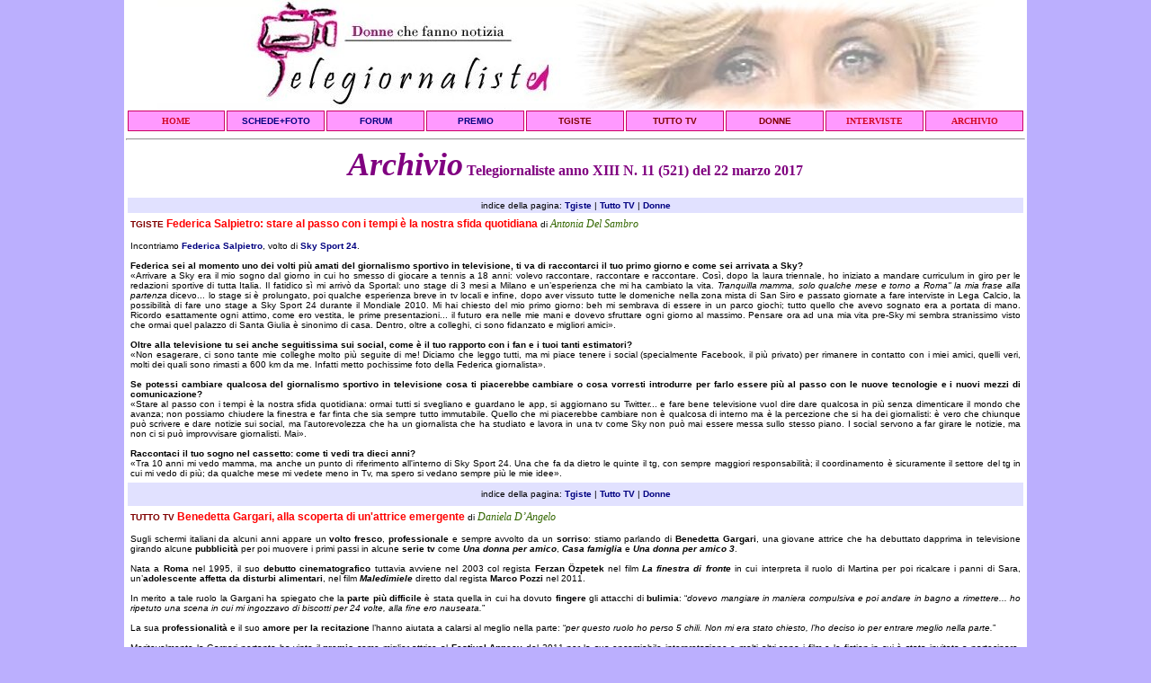

--- FILE ---
content_type: text/html
request_url: https://telegiornaliste.com/archivio/2017/telegiornaliste_0521.htm
body_size: 7244
content:
<!DOCTYPE html PUBLIC "-//W3C//DTD XHTML 1.0 Transitional//EN" "http://www.w3.org/TR/xhtml1/DTD/xhtml1-transitional.dtd">
<html xmlns="http://www.w3.org/1999/xhtml" lang="it" xml:lang="it" dir="ltr" xmlns:o="urn:schemas-microsoft-com:office:office" xmlns:v="urn:schemas-microsoft-com:vml">
<!-- #BeginTemplate "../../modelloxoldpages.dwt" -->
<head>
<meta http-equiv="Content-Type" content="text/html; charset=windows-1252" />
<link rel="stylesheet" type="text/css" href="../../varie/stile01-new.css" />
<script language="javascript" src="../../varie/menu.js" type="text/javascript"></script>
<!-- #BeginEditable "doctitle" -->
<base target="_top" />
<title>Telegiornaliste n. 521 Federica Salpietro Barbara Schiavulli Benedetta 
Gargari</title>
<meta name="description" content="Telegiornaliste" />
<meta name="keywords" content="telegiornaliste, donne, televisione, notizie, giornalismo, foto, video, Mattei, Capulli, D'Amico, Senette, Busi, Di Gati, Parodi" />
<script language="javascript" src="../../script-stampa.js" type="text/javascript"></script>
<style type="text/css">









.style2 {
	text-align: left;
}
.style3 {
	text-align: center;
}
.style4 {
	background-color: #E1E1FF;
	text-align: center;
}
.NuovoStile1 {
	margin-top: 5px;
	margin-bottom: 5px;
}
.auto-style1 {
	font-family: Verdana, Arial;
	text-align: left;
}
</style>
<!-- #EndEditable -->
</head>

<body>
<div class="modellostyle1">
	
<div class="intestazione">    

<a href="../../index.htm" target="_top">
	<img src="../../foto-varie/logo940x130.jpg" alt="Homepage di www.telegiornaliste.com" title="Homepage di www.telegiornaliste.com" /></a>
     
<table class="modellostyle2">
  <tbody>
  <tr>
      <td align="center" class="modellostyle3" id="modid1" onmouseout="XX_changePropRestore()" onmouseover="XX_changeProp(/*id*/'modid1',1,'style.backgroundColor','#FFFFFF')">
<a class="linkscheda" href="../../index.htm" target="_top">HOME</a></td>
      <td align="center" class="modellostyle3" id="modid2" onmouseout="XX_changePropRestore()" onmouseover="XX_changeProp(/*id*/'modid2',1,'style.backgroundColor','#FFFFFF')">
<a class="piccolo" href="../../schede.htm" target="_top">SCHEDE+FOTO</a></td>
      <td align="center" class="modellostyle3" id="modid4" onmouseout="XX_changePropRestore()" onmouseover="XX_changeProp(/*id*/'modid4',1,'style.backgroundColor','#FFFFFF')">
	  <a class="piccolo" href="https://telegiornaliste.freeforumzone.com/forum.aspx?c=15511&f=15511" target="_blank">FORUM</a></td>
      <td align="center" class="modellostyle3" id="modid5" onmouseout="XX_changePropRestore()" onmouseover="XX_changeProp(/*id*/'modid5',1,'style.backgroundColor','#FFFFFF')">
<a class="piccolo" href="../../tele-campionato.htm" target="_top">PREMIO</a></td>
      <td align="center" class="modellostyle3" id="modid7" onmouseout="XX_changePropRestore()" onmouseover="XX_changeProp(/*id*/'modid7',1,'style.backgroundColor','#FFFFFF')">
<a class="alt" href="../../rubriche/tgiste.htm" target="_top">TGISTE</a></td>
      <td align="center" class="modellostyle3" id="modid9" onmouseout="XX_changePropRestore()" onmouseover="XX_changeProp(/*id*/'modid9',1,'style.backgroundColor','#FFFFFF')">
<a class="alt" href="../../rubriche/tutto_tv.htm" target="_top">TUTTO TV</a></td>
      <td align="center" class="modellostyle3" id="modid11" onmouseout="XX_changePropRestore()" onmouseover="XX_changeProp(/*id*/'modid11',1,'style.backgroundColor','#FFFFFF')">
<a class="alt" href="../../donne.htm" target="_top">DONNE</a></td>
      <td align="center" class="modellostyle3" id="modid12" onmouseout="XX_changePropRestore()" onmouseover="XX_changeProp(/*id*/'modid12',1,'style.backgroundColor','#FFFFFF')">
<a class="linkscheda" href="../../interviste.htm" target="_top">INTERVISTE</a></td>
      <td align="center" class="modellostyle3" id="modid13" onmouseout="XX_changePropRestore()" onmouseover="XX_changeProp(/*id*/'modid13',1,'style.backgroundColor','#FFFFFF')">
<a class="linkscheda" href="../../archivio.htm" target="_top">ARCHIVIO</a></td>
</tr>
</tbody>
</table>
      </div>
 
  <hr class="modellostyle6" />
  
<!-- #BeginEditable "body" -->


 <table border="0" cellpadding="0" cellspacing="0">
  
  <tbody>
  <tr>
 <td class="style2">
 
<div id="articolo1">

 
<div class="style3">

 
<span class="titolorubrica">Archivio</span><span class="sottotitolorubrica">
	Telegiornaliste anno XIII N. 11 (521) del 22 marzo 2017<br />
	</span>
&nbsp;
</div>
<table class="archivio" cellpadding="3">
	<tbody>
		<tr>
			<td class="style4">indice della pagina: 
<a href="#tgiste">Tgiste</a> | 
<a href="#tuttotv">Tutto TV</a> | 
<a href="#donne">Donne</a></td>
		</tr>
		<tr>
			<td><span class="nomesezionepiccolo"><a name="tgiste"></a>TGISTE</span>  
			<span class="titolopiccolo">Federica 
		Salpietro: stare al passo con i tempi è la nostra sfida quotidiana</span><span class="auto-style1"> </span>di 
			<span class="autorepiccolo">Antonia Del Sambro</span> <br />
		<br />
		Incontriamo <a href="../../schede/2017/federica_salpietro.htm">Federica 
		Salpietro</a>, volto di
		<a href="http://sport.sky.it/tag/sport/sky_sport_24_1.html" target="_blank">
		<b>Sky Sport 24</b></a>. <br />
		<br />
		<b>Federica sei al momento uno dei volti più amati del giornalismo 
		sportivo in televisione, ti va di raccontarci il tuo primo giorno e come 
		sei arrivata a Sky?</b> <br />
		«Arrivare a Sky era il mio sogno dal giorno in cui ho smesso di giocare 
		a tennis a 18 anni: volevo raccontare, raccontare e raccontare. Così, 
		dopo la laura triennale, ho iniziato a mandare curriculum in giro per le 
		redazioni sportive di tutta Italia. Il fatidico sì mi arrivò da Sportal: 
		uno stage di 3 mesi a Milano e un’esperienza che mi ha cambiato la vita.
		<i>Tranquilla mamma, solo qualche mese e torno a Roma&quot; la mia frase alla 
		partenza</i> dicevo... lo stage si è prolungato, poi qualche esperienza 
		breve in tv locali e infine, dopo aver vissuto tutte le domeniche nella 
		zona mista di San Siro e passato giornate a fare interviste in Lega 
		Calcio, la possibilità di fare uno stage a Sky Sport 24 durante il 
		Mondiale 2010. Mi hai chiesto del mio primo giorno: beh mi sembrava di 
		essere in un parco giochi; tutto quello che avevo sognato era a portata 
		di mano. Ricordo esattamente ogni attimo, come ero vestita, le prime 
		presentazioni... il futuro era nelle mie mani e dovevo sfruttare ogni 
		giorno al massimo. Pensare ora ad una mia vita pre-Sky mi sembra 
		stranissimo visto che ormai quel palazzo di Santa Giulia è sinonimo di 
		casa. Dentro, oltre a colleghi, ci sono fidanzato e migliori amici».
		<br />
		<br />
		<b>Oltre alla televisione tu sei anche seguitissima sui social, come è 
		il tuo rapporto con i fan e i tuoi tanti estimatori?</b> <br />
		«Non esagerare, ci sono tante mie colleghe molto più seguite di me! 
		Diciamo che leggo tutti, ma mi piace tenere i social (specialmente 
		Facebook, il più privato) per rimanere in contatto con i miei amici, 
		quelli veri, molti dei quali sono rimasti a 600 km da me. Infatti metto 
		pochissime foto della Federica giornalista». <br />
		<br />
		<b>Se potessi cambiare qualcosa del giornalismo sportivo in televisione 
		cosa ti piacerebbe cambiare o cosa vorresti introdurre per farlo essere 
		più al passo con le nuove tecnologie e i nuovi mezzi di comunicazione?</b>
		<br />
		«Stare al passo con i tempi è la nostra sfida quotidiana: ormai tutti si 
		svegliano e guardano le app, si aggiornano su Twitter... e fare bene 
		televisione vuol dire dare qualcosa in più senza dimenticare il mondo 
		che avanza; non possiamo chiudere la finestra e far finta che sia sempre 
		tutto immutabile. Quello che mi piacerebbe cambiare non è qualcosa di 
		interno ma è la percezione che si ha dei giornalisti: è vero che 
		chiunque può scrivere e dare notizie sui social, ma l'autorevolezza che 
		ha un giornalista che ha studiato e lavora in una tv come Sky non può 
		mai essere messa sullo stesso piano. I social servono a far girare le 
		notizie, ma non ci si può improvvisare giornalisti. Mai». <br />
		<br />
		<b>Raccontaci il tuo sogno nel cassetto: come ti vedi tra dieci anni?</b>
		<br />
		«Tra 10 anni mi vedo mamma, ma anche un punto di riferimento all'interno 
		di Sky Sport 24. Una che fa da dietro le quinte il tg, con sempre 
		maggiori responsabilità; il coordinamento è sicuramente il settore del 
		tg in cui mi vedo di più; da qualche mese mi vedete meno in Tv, ma spero 
		si vedano sempre più le mie idee».</td>
		</tr>
		<tr>
			<td class="style4" style="height: 20px">indice della pagina: 
<a href="#tgiste">Tgiste</a> | 
<a href="#tuttotv">Tutto TV</a> | 
<a href="#donne">Donne</a></td>
		</tr>
		<tr>
			<td><span class="nomesezionepiccolo"><a name="tuttotv"></a>TUTTO TV</span>&nbsp;<span class="titolopiccolo">Benedetta 
					Gargari, alla scoperta di un'attrice emergente</span> 
					di <span class="autorepiccolo">Daniela D’Angelo</span> <br />
					<br />
					Sugli schermi italiani da alcuni anni appare un <b>volto 
					fresco</b>, <b>professionale</b> e sempre avvolto da un <b>
					sorriso</b>: stiamo parlando di <b>Benedetta Gargari</b>, 
					una giovane attrice che ha debuttato dapprima in televisione 
					girando alcune <b>pubblicità</b> per poi muovere i primi 
					passi in alcune <b>serie tv</b> come <i><b>Una donna 
					per amico</b></i>, <i><b>Casa famiglia</b></i> e <i><b>Una 
					donna per amico 3</b></i>. <br />
					<br />
					Nata a <b>Roma</b> nel 1995, il suo <b>debutto 
					cinematografico</b> tuttavia avviene nel 2003 col regista <b>
					Ferzan Özpetek</b> nel film <i><b>La finestra di fronte</b></i> 
					in cui interpreta il ruolo di Martina per poi ricalcare i 
					panni di Sara, un’<b>adolescente affetta da disturbi 
					alimentari</b>, nel film <i><b>Maledimiele</b></i> diretto 
					dal regista <b>Marco Pozzi</b> nel 2011. <br />
					<br />
					In merito a tale ruolo la Gargani ha spiegato che la <b>
					parte più difficile</b> è stata quella in cui ha dovuto <b>
					fingere</b> gli attacchi di <b>bulimia</b>: “<i>dovevo 
					mangiare in maniera compulsiva e poi andare in bagno a 
					rimettere... ho ripetuto una scena in cui mi ingozzavo di 
					biscotti per 24 volte, alla fine ero nauseata.</i>” <br />
					<br />
					La sua <b>professionalità</b> e il suo <b>amore per la 
					recitazione</b> l’hanno aiutata a calarsi al meglio nella 
					parte: “<i>per questo ruolo ho perso 5 chili. Non mi era 
					stato chiesto, l’ho deciso io per entrare meglio nella 
					parte.</i>” <br />
					<br />
					Meritevolmente la Gargari pertanto ha vinto il <b>premio</b> 
					come miglior attrice al <b>Festival Annecy</b> del 2011 per 
					la sua encomiabile interpretazione e molti altri sono i film 
					e le fiction in cui è stata invitata a partecipare, alcune 
					di grande successo, come <i><b>Un medico in famiglia 3</b></i>,
					<i><b>Incantesimo 7</b></i>, <i><b>Distretto di polizia 6</b></i>,
					<i><b>Don Matteo 8</b></i>. E ancora <i><b>Amanti e segreti</b></i>,
					<i><b>Nati ieri</b></i>, <i><b>La terza verità</b></i>, <i>
					<b>Dov’è mia figlia?</b></i>, <i><b>Paura d’amare 2</b></i>,
					<i><b>Non è stato mio figlio</b></i> fino ad oggi dove è nel 
					cast della fiction di successo di Canale 5 <i><b>Amore 
					pensaci tu</b></i>.</td>
		</tr>
		<tr>
			<td class="style4" style="height: 19px">indice della pagina: 
<a href="#tgiste">Tgiste</a> | 
<a href="#tuttotv">Tutto TV</a> | 
<a href="#donne">Donne</a></td>
		</tr>
		<tr>
			<td><span class="nomesezionepiccolo"><a name="donne"></a>DONNE</span>
			<span class="titolopiccolo">Barbara 
				 Schiavulli una giornalista sul campo</span> 
				 di <span class="autorepiccolo">Tiziana Cazziero</span> <br />
				 <br />
				 <a href="http://barbaraschiavulli.squarespace.com/" target="_blank">
				 <b>Barbara Schiavulli</b></a>, inviata di guerra, ci racconta 
				 una giornalista sul campo. <br />
				 <br />
				 <b>Salve e grazie per questa chiacchierata: giornalista inviata 
				 di guerra, come e quando nasce la voglia di recarsi in luoghi 
				 pericolosi a rischio della vita stessa? Cosa spinge una 
				 giornalista seguire questo percorso? </b><br />
				 «I miei compagni delle medie si ricordano che già allora dicevo 
				 di voler fare la report di guerra, quindi direi che è una 
				 passione nata presto. Poi nel 1997 mi trasferisco a Gerusalemme 
				 dove resterò diversi anni e il conflitto israelo-palestinese, è 
				 stata la mia scuola. La spinta a fare questo mestiere viene 
				 dalla curiosità, dall’amore verso culture e posti diversi, 
				 dalla voglia di raccontare la Storia mentre accade. E forse 
				 anche un senso profondo di denuncia, di aver voglia di correre 
				 dei rischi perché ci crede fortemente nel valore 
				 dell’informazione come fondamento di una società civile reale».
				 <br />
				 <br />
				 <b>La guerra dentro è l’ultimo dei tuoi libri pubblicati: cosa 
				 dobbiamo aspettarci da questo libro, cosa racconta</b>? <br />
				 «Il mio ultimo libro è <i>Bulletproof Diaries</i>, storie di 
				 una reporter di guerra, una graphic novel disegnata da Emilio 
				 Lecce: mi son trasformata in un fumetto per raccontare i miei 
				 15 anni di Afghanistan, ma anche per parlare di giornalismo, di 
				 quanto sia difficile raccontare grandi eventi come la morte di 
				 Bin Laden dove nonostante tu sia sul posto vieni avvolto nella 
				 manipolazione delle notizie. Ma un buon giornalista non si 
				 accontenta delle dichiarazioni, scava, prende tempo, domanda, 
				 da fastidio e a volte scopre. <i>La Guerra Dentro</i>, invece è 
				 un libro che parla delle conseguenze della guerra sui soldati: 
				 si cambia dopo sei mesi di missione e come? Ho incontrato dieci 
				 soldati con dei ruoli specifici e racconto le loro sensazioni, 
				 le loro paure e in qualche modo condivido le mie. Un 
				 esperimento perché preferisco raccontare chi la guerra la 
				 subisce, i civili, le donne, gli intellettuali. Ma mi sembrava 
				 mancasse qualcuno che aprisse uno spiraglio nelle vite di chi 
				 la guerra la combatte». <br />
				 <br />
				 <b>Donna e giornalista coraggiosa, hai vinto e ricevuto diversi 
				 riconoscimenti per aver affrontato situazioni rischiose: quali 
				 sono state le difficoltà oggettive riscontrate in questi Paesi 
				 ad alto rischio come Afghanistan?</b> <br />
				 «Le difficoltà sono le stesse che vivono le persone ogni 
				 giorno, le autobombe, i colpi di mortaio, gli scontri a fuoco. 
				 Negli ultimi anni per noi giornalisti è subentrato il rischio 
				 di rapimento, che in parte ha modificato il nostro modo di 
				 lavorare; ma tra giornalista maschio e femmina non c’è alcuna 
				 differenza, forse i maschi vengono considerati più pericolosi 
				 in una potenziale situazione a rischio. Le donne giornaliste 
				 hanno un accesso più facile al mondo delle donne musulmane, un 
				 po’ più chiuso soprattutto per chi ha subito violenza, ma in 
				 linea di massima quando lavoro non mi sento particolarmente 
				 donna o coraggiosa. Farei più una differenza monetaria tra gli 
				 inviati assunti e i freelance, che fanno più o meno le stesse 
				 cose sul campo, ma che quando tornano in Italia scoprono che la 
				 guerra loro è qui per pubblicare ed essere pagati». <br />
				 <br />
				 <b>Qual è il luogo e il reportage che ti ha colpito in più in 
				 tutti questi anni di giornalismo?</b> <br />
				 «Ce ne sono tantissimi, non c’è una storia più importante delle 
				 altre. Sono lusingata di averle scritte tutte. Ho intervistato 
				 presidenti, militanti, ma l’essenza di questo lavoro sono le 
				 persone normali, quelle che lottano per sopravvivere, quelle 
				 che creano una normalità intorno a sé, quando niente è normale. 
				 Sono i piccoli eroi di tutti i giorni, dalla bambina che si 
				 finge maschio per mantenere la famiglia, alla sopravvissuta 
				 all’olocausto che sposa un palestinese e per cinquant’anni non 
				 dice ai figli di essere ebrea per non metterli in difficoltà. 
				 Al sunnita che viene salvato dal vicino sciita quando militanti 
				 sciiti arrivano per ucciderlo, alla mamma che diventa una 
				 prostituta per sfamare i propri figli». <br />
				 <br />
				 <b>Hai molti successi e una carriera importante alle spalle, ma 
				 c’è ancora qualcosa che vorresti fare? Un luogo, un servizio 
				 qualche personaggio che vorresti intervistare?</b> <br />
				 «Oggi la mia battaglia si svolge soprattutto qui cercando di 
				 infondere passione per gli Esteri. Non ha senso che andiamo in 
				 giro a rischiare la pelle, se qui la gente non ha voglia di 
				 sapere e conoscere o se non trova degli spazi dove essere 
				 sicuri che si faccia di tutto per i lettori non in nome degli 
				 editori, o della pubblicità. Per questo abbiamo con dei 
				 colleghi inventato una webradio che fa solo esteri
				 <a href="http://www.radiobullets.com/" target="_blank"><b>Radio 
				 Bullets</b></a> e cerchiamo di dare storie e notizie. In realtà 
				 non ci sono posti nuovi dove vorrei andare per lavorare, ma 
				 vorrei sempre ritornare nei posti dove son già stata, ritrovare 
				 le persone, continuare a seguire le loro storie; partirei 
				 domani se avessi i soldi». <br />
				 <br />
				 <b>Un’ultima domanda: come concili i tuoi impegni personali con 
				 quelli lavorativi?</b> <br />
				 «Questo lavoro è una scelta e significa fare molti sacrifici, a 
				 volte sacrificare i propri impegni personali. Ma va bene così. 
				 E poi siamo donne e multitasking, quindi alla fine riusciamo a 
				 fare tutto e bene!».</td>
		</tr>
		<tr>
			<td class="style4">indice della pagina: 
<a href="#tgiste">Tgiste</a> | 
<a href="#tuttotv">Tutto TV</a> | 
<a href="#donne">Donne</a></td>
		</tr>
	</tbody>
</table>
</div>
 <div class="style2">
 <br />
 <a class="linkscheda" href="javascript:stampa_popup1()">versione stampabile</a><br />
	<br />
	</div>
	</td>
  </tr>
 </tbody>
 </table>


<!-- #EndEditable -->
  
        <hr class="modellostyle6" />
 

<div class="intestazione">   
     
<table class="modellostyle2">
  <tbody>
  <tr>
      <td align="center" class="modellostyle3" id="modid14" onmouseout="XX_changePropRestore()" onmouseover="XX_changeProp(/*id*/'modid14',1,'style.backgroundColor','#FFFFFF')">
<a class="linkscheda" href="../../index.htm" target="_top">HOME</a></td>
      <td class="modellostyle3" id="modid15" onmouseout="XX_changePropRestore()" onmouseover="XX_changeProp(/*id*/'modid15',1,'style.backgroundColor','#FFFFFF')">
<a class="piccolo" href="../../schede.htm" target="_top">SCHEDE+FOTO</a></td>
      <td align="center" class="modellostyle3" id="modid17" onmouseout="XX_changePropRestore()" onmouseover="XX_changeProp(/*id*/'modid17',1,'style.backgroundColor','#FFFFFF')">
	  <a class="piccolo" href="https://telegiornaliste.freeforumzone.com/forum.aspx?c=15511&f=15511" target="_blank">FORUM</a></td>
      <td align="center" class="modellostyle3" id="modid18" onmouseout="XX_changePropRestore()" onmouseover="XX_changeProp(/*id*/'modid18',1,'style.backgroundColor','#FFFFFF')">
<a class="piccolo" href="../../tele-campionato.htm" target="_top">PREMIO</a></td>
      <td align="center" class="modellostyle3" id="modid19" onmouseout="XX_changePropRestore()" onmouseover="XX_changeProp(/*id*/'modid19',1,'style.backgroundColor','#FFFFFF')">
<a class="alt" href="../../rubriche/tgiste.htm" target="_top">TGISTE</a></td>
      <td align="center" class="modellostyle3" id="modid21" onmouseout="XX_changePropRestore()" onmouseover="XX_changeProp(/*id*/'modid21',1,'style.backgroundColor','#FFFFFF')">
<a class="alt" href="../../rubriche/tutto_tv.htm" target="_top">TUTTO TV</a></td>
      <td align="center" class="modellostyle3" id="modid23" onmouseout="XX_changePropRestore()" onmouseover="XX_changeProp(/*id*/'modid23',1,'style.backgroundColor','#FFFFFF')">
<a class="alt" href="../../donne.htm" target="_top">DONNE</a></td>
      <td align="center" class="modellostyle3" id="modid24" onmouseout="XX_changePropRestore()" onmouseover="XX_changeProp(/*id*/'modid24',1,'style.backgroundColor','#FFFFFF')">
<a class="linkscheda" href="../../interviste.htm" target="_top">INTERVISTE</a></td>
      <td align="center" class="modellostyle3" id="modid25" onmouseout="XX_changePropRestore()" onmouseover="XX_changeProp(/*id*/'modid25',1,'style.backgroundColor','#FFFFFF')">
<a class="linkscheda" href="../../archivio.htm" target="_top">ARCHIVIO</a></td>
</tr>
</tbody>
</table>
<div style="float:right;margin-top:10px"><a target="_blank" href="https://www.facebook.com/telegiornaliste">
		<img alt="Facebook" title="Facebook" src="../../foto-varie/facebook20x20.jpg" /></a>&nbsp;
		<a target="_blank" href="https://www.twitter.com/telegiornaliste">
		<img  alt="Twitter" title="Twitter" src="../../foto-varie/twitter20x20.jpg" /></a>
		&nbsp;<a target="_blank" href="https://www.instagram.com/telegiornaliste"><img  alt="Instagram" title="Instagram" src="../../foto-varie/loghi/instagram_20x20.jpg" /></a></div>      
<br /><div class="modellostyle5">
Telegiornaliste: settimanale di critica televisiva e informazione - registrazione Tribunale di Modena n. 1741 del 08/04/2005 <br />
Vietata la riproduzione, anche parziale, senza l'esplicito consenso del webmaster </div><br />

</div>
</div>
	</body>
<!-- #EndTemplate -->
</html>

--- FILE ---
content_type: application/javascript
request_url: https://telegiornaliste.com/script-stampa.js
body_size: 251
content:
function stampa_popup1() {
var testo = "<html><head><title>"+document.title+"</title><link href=\"http://www.telegiornaliste.com/varie/stile01-new.css\" rel=\"stylesheet\"></head>";
testo += "<body style=\"background-color: white\"><a class=\"piccolo\" href=\"javascript:print();\"><img src=\"http://www.telegiornaliste.com/stampa.gif\" border=\"0\">stampa</a><br><br>";
testo += "<table class=\"testoarticolo\" width=\"100%\" border=\"0\"><tr><td>";
testo += document.getElementById('articolo1').innerHTML+"</td></tr></table>";
testo += "<br><br>Telegiornaliste - www.telegiornaliste.com</body></html>";
var ident_finestra = window.open("","finestra_stampa","height=450,width=1000,scrollbars=yes,resizable=yes");
ident_finestra.document.open();
ident_finestra.document.write(testo);
ident_finestra.document.close();
}

function stampa_popup2() {
var testo = "<html><head><title>"+document.title+"</title><link href=\"http://www.telegiornaliste.com/varie/stile01-new.css\" rel=\"stylesheet\"></head>";
testo += "<body style=\"background-color: white\"><a class=\"piccolo\" href=\"javascript:print();\"><img src=\"http://www.telegiornaliste.com/stampa.gif\" border=\"0\">stampa</a><br><br>";
testo += "<table class=\"testoarticolo\" width=\"100%\" border=\"0\"><tr><td>";
testo += document.getElementById('articolo2').innerHTML+"</td></tr></table>";
testo += "<br><br>Telegiornaliste - www.telegiornaliste.com</body></html>";
var ident_finestra = window.open("","finestra_stampa","height=450,width=1000,scrollbars=yes,resizable=yes");
ident_finestra.document.open();
ident_finestra.document.write(testo);
ident_finestra.document.close();
}

function stampa_popup3() {
var testo = "<html><head><title>"+document.title+"</title><link href=\"http://www.telegiornaliste.com/varie/stile01-new.css\" rel=\"stylesheet\"></head>";
testo += "<body style=\"background-color: white\"><a class=\"piccolo\" href=\"javascript:print();\"><img src=\"http://www.telegiornaliste.com/stampa.gif\" border=\"0\">stampa</a><br><br>";
testo += "<table class=\"testoarticolo\" width=\"100%\" border=\"0\"><tr><td>";
testo += document.getElementById('articolo3').innerHTML+"</td></tr></table>";
testo += "<br><br>Telegiornaliste - www.telegiornaliste.com</body></html>";
var ident_finestra = window.open("","finestra_stampa","height=450,width=1000,scrollbars=yes,resizable=yes");
ident_finestra.document.open();
ident_finestra.document.write(testo);
ident_finestra.document.close();
}

function stampa_popup4() {
var testo = "<html><head><title>"+document.title+"</title><link href=\"http://www.telegiornaliste.com/varie/stile01-new.css\" rel=\"stylesheet\"></head>";
testo += "<body style=\"background-color: white\"><a class=\"piccolo\" href=\"javascript:print();\"><img src=\"http://www.telegiornaliste.com/stampa.gif\" border=\"0\">stampa</a><br><br>";
testo += "<table class=\"testoarticolo\" width=\"100%\" border=\"0\"><tr><td>";
testo += document.getElementById('articolo4').innerHTML+"</td></tr></table>";
testo += "<br><br>Telegiornaliste - www.telegiornaliste.com</body></html>";
var ident_finestra = window.open("","finestra_stampa","height=450,width=1000,scrollbars=yes,resizable=yes");
ident_finestra.document.open();
ident_finestra.document.write(testo);
ident_finestra.document.close();
}
